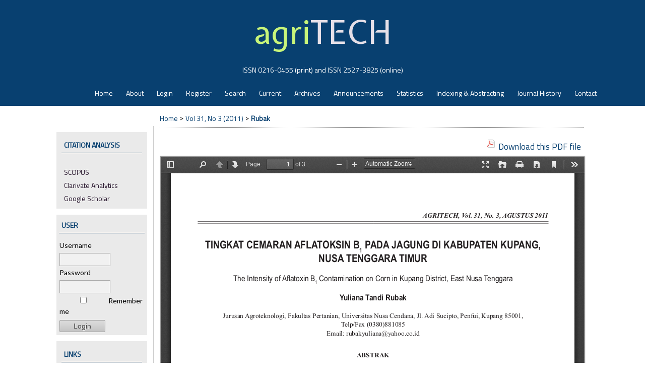

--- FILE ---
content_type: text/html; charset=utf-8
request_url: https://journal.ugm.ac.id/agritech/article/view/9741/7316
body_size: 8199
content:
<?xml version="1.0" encoding="UTF-8"?>
<!DOCTYPE html PUBLIC "-//W3C//DTD XHTML 1.0 Transitional//EN"
	"http://www.w3.org/TR/xhtml1/DTD/xhtml1-transitional.dtd">
<html xmlns="http://www.w3.org/1999/xhtml" lang="en-US" xml:lang="en-US">
<head>
	<title>Tingkat Cemaran Aflatoksin B pada Jagung di Kabupaten Kupang, Nusa Tenggara Timur | Rubak | agriTECH</title>
	<meta http-equiv="Content-Type" content="text/html; charset=utf-8" />
	<meta name="description" content="Tingkat Cemaran Aflatoksin B pada Jagung di Kabupaten Kupang, Nusa Tenggara Timur" />
			<meta name="keywords" content="Corn; kupang; aflatoxin B1" />
	
	
	<link rel="schema.DC" href="http://purl.org/dc/elements/1.1/" />

	<meta name="DC.Contributor.Sponsor" xml:lang="en" content=""/>
	<meta name="DC.Creator.PersonalName" content="Yuliana Tandi Rubak"/>
	<meta name="DC.Date.created" scheme="ISO8601" content="2012-03-25"/>
	<meta name="DC.Date.dateSubmitted" scheme="ISO8601" content="2016-02-25"/>
	<meta name="DC.Date.issued" scheme="ISO8601" content="2012-03-24"/>
	<meta name="DC.Date.modified" scheme="ISO8601" content="2016-02-25"/>
	<meta name="DC.Description" xml:lang="en" content="The aim of this research is to determine the level of aflatoxin B on corn at the farmer level in several centers in Kupang district corn production. Sixty five samples were colected from 4 places in kupang district and evaluated the levels of aflatoxin B using ELISA method. The results showed that contaminant levels of aflatoxin B of corn samples, 71 samples (95%) was contaminated by aflatoxin B less than 15 ppb and 4 samples (5%) was contaminated by aflatoxin more than 15 ppb. The highest Aflatoxin B concentration was 42.3 ppb.      ABSTRAK   Penelitian ini bertujuan untuk mengetahui tingkat cemaran aflatoksin B pada jagung di tingkat petani di beberapa sentra produksi jagung di Kabupaten Kupang. Sebanyak 75 sampel diambil dari 4 kecamatan dan dilakukan pengujian tingkat cemaran aflatoksin B menggunakan metode ELISA. Hasil uji kandungan aflatoksin terhadap sampel menunjukkan bahwa 71 sampel (95%) dengan cemaran aflatoksin &amp;lt; 15 ppb dan 4 sampel (5%) dengan cemaran aflatoksin &amp;gt; 15 ppb. Cemaran aflatoksin tertinggi pada sampel sebesar 42,3 ppb. "/>
	<meta name="DC.Format" scheme="IMT" content="application/pdf"/>
	<meta name="DC.Identifier" content="9741"/>
						<meta name="DC.Identifier.URI" content="https://journal.ugm.ac.id/agritech/article/view/9741"/>
	<meta name="DC.Language" scheme="ISO639-1" content=""/>
	<meta name="DC.Rights" content="Copyright (c) 2012 Yuliana Tandi Rubak" />
	<meta name="DC.Rights" content="http://creativecommons.org/licenses/by-sa/4.0"/>
	<meta name="DC.Source" content="agriTECH"/>
	<meta name="DC.Source.ISSN" content="2527-3825"/>
	<meta name="DC.Source.Issue" content="3"/>	<meta name="DC.Source.URI" content="https://journal.ugm.ac.id/agritech"/>
	<meta name="DC.Source.Volume" content="31"/>						<meta name="DC.Subject" xml:lang="en" content="Corn"/>
								<meta name="DC.Subject" xml:lang="en" content="kupang"/>
								<meta name="DC.Subject" xml:lang="en" content="aflatoxin B1"/>
				<meta name="DC.Title" content="Tingkat Cemaran Aflatoksin B pada Jagung di Kabupaten Kupang, Nusa Tenggara Timur"/>
		<meta name="DC.Type" content="Text.Serial.Journal"/>
	<meta name="DC.Type.articleType" content="Articles"/>
		<meta name="gs_meta_revision" content="1.1" />
	<meta name="citation_journal_title" content="agriTECH"/>
	<meta name="citation_issn" content="2527-3825"/>
        <meta name="citation_author" content="Yuliana Tandi Rubak"/>
        <meta name="citation_author_institution" content="Jurusan Agroteknologi, Fakultas Pertanian, Universitas Nusa Cendana, Jl. Adi Sucipto, Penfui, Kupang 85001"/>
<meta name="citation_title" content="Tingkat Cemaran Aflatoksin B pada Jagung di Kabupaten Kupang, Nusa Tenggara Timur"/>

	<meta name="citation_date" content="2012/03/25"/>

	<meta name="citation_volume" content="31"/>
	<meta name="citation_issue" content="3"/>

						<meta name="citation_abstract_html_url" content="https://journal.ugm.ac.id/agritech/article/view/9741"/>
						<meta name="citation_keywords" xml:lang="en" content="Corn"/>
								<meta name="citation_keywords" xml:lang="en" content="kupang"/>
								<meta name="citation_keywords" xml:lang="en" content="aflatoxin B1"/>
									<meta name="citation_pdf_url" content="https://journal.ugm.ac.id/agritech/article/download/9741/7316"/>
				

	<link rel="stylesheet" href="https://journal.ugm.ac.id/lib/pkp/styles/pkp.css" type="text/css" />
	<link rel="stylesheet" href="https://journal.ugm.ac.id/lib/pkp/styles/common.css" type="text/css" />
	<link rel="stylesheet" href="https://journal.ugm.ac.id/styles/common.css" type="text/css" />
	<link rel="stylesheet" href="https://journal.ugm.ac.id/styles/compiled.css" type="text/css" />
	<link rel="stylesheet" href="https://journal.ugm.ac.id/styles/articleView.css" type="text/css" />
			<link rel="stylesheet" href="https://journal.ugm.ac.id/lib/pkp/styles/rtEmbedded.css" type="text/css" />
	
	
	
	<link rel="stylesheet" href="https://journal.ugm.ac.id/styles/sidebar.css" type="text/css" />	<link rel="stylesheet" href="https://journal.ugm.ac.id/styles/leftSidebar.css" type="text/css" />		
			<link rel="stylesheet" href="https://journal.ugm.ac.id/plugins/themes/nusantara2columnsSteelBlue/nusantara2columnsSteelBlue.min.css" type="text/css" />
			<link rel="stylesheet" href="https://journal.ugm.ac.id/public/journals/68/journalStyleSheet.css" type="text/css" />
	
	<!-- Base Jquery -->
	<script type="text/javascript" src="//www.google.com/jsapi"></script>
	<script type="text/javascript">
		// Provide a local fallback if the CDN cannot be reached
		if (typeof google == 'undefined') {
			document.write(unescape("%3Cscript src='https://journal.ugm.ac.id/lib/pkp/js/lib/jquery/jquery.min.js' type='text/javascript'%3E%3C/script%3E"));
			document.write(unescape("%3Cscript src='https://journal.ugm.ac.id/lib/pkp/js/lib/jquery/plugins/jqueryUi.min.js' type='text/javascript'%3E%3C/script%3E"));
		} else {
			google.load("jquery", "1.4.4");
			google.load("jqueryui", "1.8.6");
		}
	</script>
	
	<!-- Compiled scripts -->
			
<script type="text/javascript" src="https://journal.ugm.ac.id/lib/pkp/js/lib/jquery/plugins/jquery.tag-it.js"></script>
<script type="text/javascript" src="https://journal.ugm.ac.id/lib/pkp/js/lib/jquery/plugins/jquery.cookie.js"></script>

<script type="text/javascript" src="https://journal.ugm.ac.id/lib/pkp/js/functions/fontController.js"></script>
<script type="text/javascript" src="https://journal.ugm.ac.id/lib/pkp/js/functions/general.js"></script>
<script type="text/javascript" src="https://journal.ugm.ac.id/lib/pkp/js/functions/jqueryValidatorI18n.js"></script>

<script type="text/javascript" src="https://journal.ugm.ac.id/lib/pkp/js/classes/Helper.js"></script>
<script type="text/javascript" src="https://journal.ugm.ac.id/lib/pkp/js/classes/ObjectProxy.js"></script>
<script type="text/javascript" src="https://journal.ugm.ac.id/lib/pkp/js/classes/Handler.js"></script>
<script type="text/javascript" src="https://journal.ugm.ac.id/lib/pkp/js/classes/linkAction/LinkActionRequest.js"></script>
<script type="text/javascript" src="https://journal.ugm.ac.id/lib/pkp/js/classes/features/Feature.js"></script>

<script type="text/javascript" src="https://journal.ugm.ac.id/lib/pkp/js/controllers/SiteHandler.js"></script><!-- Included only for namespace definition -->
<script type="text/javascript" src="https://journal.ugm.ac.id/lib/pkp/js/controllers/UrlInDivHandler.js"></script>
<script type="text/javascript" src="https://journal.ugm.ac.id/lib/pkp/js/controllers/AutocompleteHandler.js"></script>
<script type="text/javascript" src="https://journal.ugm.ac.id/lib/pkp/js/controllers/ExtrasOnDemandHandler.js"></script>
<script type="text/javascript" src="https://journal.ugm.ac.id/lib/pkp/js/controllers/form/FormHandler.js"></script>
<script type="text/javascript" src="https://journal.ugm.ac.id/lib/pkp/js/controllers/form/AjaxFormHandler.js"></script>
<script type="text/javascript" src="https://journal.ugm.ac.id/lib/pkp/js/controllers/form/ClientFormHandler.js"></script>
<script type="text/javascript" src="https://journal.ugm.ac.id/lib/pkp/js/controllers/grid/GridHandler.js"></script>
<script type="text/javascript" src="https://journal.ugm.ac.id/lib/pkp/js/controllers/linkAction/LinkActionHandler.js"></script>

<script type="text/javascript" src="https://journal.ugm.ac.id/js/pages/search/SearchFormHandler.js"></script>
<script type="text/javascript" src="https://journal.ugm.ac.id/js/statistics/ReportGeneratorFormHandler.js"></script>
<script type="text/javascript" src="https://journal.ugm.ac.id/plugins/generic/lucene/js/LuceneAutocompleteHandler.js"></script>

<script type="text/javascript" src="https://journal.ugm.ac.id/lib/pkp/js/lib/jquery/plugins/jquery.pkp.js"></script>	
	
	<script type="text/javascript" src="https://journal.ugm.ac.id/plugins/themes/nusantara2columnsSteelBlue/imgs/global.min.js"></script>
	<script type="text/javascript" src="https://journal.ugm.ac.id/js/relatedItems.js"></script>
	<script type="text/javascript" src="https://journal.ugm.ac.id/js/inlinePdf.js"></script>
	<script type="text/javascript" src="https://journal.ugm.ac.id/js/pdfobject.js"></script>



<!-- dipindah ke head karena untuk ownership verification -->

<!-- Global site tag (gtag.js) - Google Analytics -->
<script async src="https://www.googletagmanager.com/gtag/js?id=UA-165289732-1"></script>
<script>
  window.dataLayer = window.dataLayer || [];
  function gtag(){dataLayer.push(arguments);}
  gtag('js', new Date());

  gtag('config', 'UA-165289732-1');
</script>

<!-- Google tag (gtag.js) - GTAG 4 UGM-wide -->
<script async src="https://www.googletagmanager.com/gtag/js?id=G-L4JC39NX24"></script>
<script>
  window.dataLayer = window.dataLayer || [];
  function gtag(){dataLayer.push(arguments);}
  gtag('js', new Date());

  gtag('config', 'G-L4JC39NX24');
</script>
</head>
<body id="pkp-common-openJournalSystems">

<div id="container">

<div id="header">
<div id="headerTitle">
<h1>
	<h1><span class="hijau">agri</span>TECH</h1><h5>ISSN 0216-0455 (print) and ISSN 2527-3825 (online)</h5>
</h1>
</div>
</div>

<div id="body">

	<div id="sidebar">
					<div id="leftSidebar">
					
<div class="block custom" id="customblock-Citation-Analysis">
        <p><span class="blockTitle">CITATION ANALYSIS</span></p>
<p><a title="Scopus" href="/agritech/pages/view/Citation" target="_blank">SCOPUS</a><br /><a title="Web of Science" href="https://www.webofscience.com/wos/woscc/citation-report/5f0405a3-0d10-4fbb-83f7-c4e17a7e01bd-01063c08fc" target="_blank">Clarivate Analytics</a><br /><a title="Citation Analysis Google Scholar" href="https://scholar.google.co.id/citations?user=TAa3-q8AAAAJ&amp;hl=en" target="_blank">Google Scholar</a></p>
</div><div class="block" id="sidebarUser">
			<span class="blockTitle">User</span>
	
												<form method="post" action="https://journal.ugm.ac.id/agritech/login/signIn">
					<table>
						<tr>
							<td><label for="sidebar-username">Username
							<br/><input type="text" id="sidebar-username" name="username" value="" size="12" maxlength="32" class="textField" /></label></td>
						</tr>
						<tr>
							<td><label for="sidebar-password">Password
							<br/><input type="password" id="sidebar-password" name="password" value="" size="12" class="textField" /></label></td>
						</tr>
						<tr>
							<td colspan="2"><input type="checkbox" id="remember" name="remember" value="1" /> <label for="remember">Remember me</label></td>
						</tr>
						<tr>
							<td colspan="2"><input type="submit" value="Login" class="button" /></td>
						</tr>
					</table>
				</form>
						</div>	
<div class="block custom" id="customblock-SideMenu">
        <p><span class="blockTitle">Links</span></p>
<ul class="sidemenu full">
<li><a href="/agritech/about/editorialPolicies#focusAndScope">Focus &amp; Scope</a></li>
<li><a title="Author guideline" href="/agritech/about/submissions#authorGuidelines" target="_blank">Author Guidelines</a></li>
<li><a href="/agritech/about/submissions#authorFees">Author Fees</a></li>
<li><a href="/agritech/about/submissions#onlineSubmissions">Online Submission</a></li>
<li><a href="/agritech/about/editorialTeam">Editorial Team</a></li>
<li><a href="/agritech/about/displayMembership/816">Reviewers</a></li>
<li><a href="/agritech/about/editorialPolicies#custom-0">Publication Ethics</a></li>
<li><a href="/agritech/about/editorialPolicies#custom-1">Screening for Plagiarism</a></li>
<li><a title="Statement of Originality" href="https://drive.google.com/file/d/1Z8NkpP72kA-CCEkNOyrJf8mAOfDHPyXE/view?usp=sharing" target="_blank">Statement of Originality</a></li>
<li><a href="/agritech/pages/view/orderjournal">Order Journal</a></li>
<li><a title="Visitor Statistics" href="http://statcounter.com/p10840372/?guest=1" target="_blank">Visitor Statistics</a></li>
</ul>
</div>	
<div class="block custom" id="customblock-Template">
        <p><span class="blockTitle">TEMPLATE</span></p>
<div class="indexers"><a title="Article template (English)" href="https://drive.google.com/file/d/1BBnaiGYcwzA9GYu_SlN5jKia__LJ8Rm6/view?usp=sharing" target="_blank"><img src="/public/site/images/marliana/DOTX_icon_blue.png" alt="template icon" width="110px" /></a></div>
</div>	
<div class="block custom" id="customblock-Tools">
        <p><span class="blockTitle">TOOLS</span></p>
<p><img style="margin-bottom: -0.09rem; width: 24px; padding-right: 5px;" src="/public/site/images/jbaeta/mendeley.png" alt="Mendeley" /> <a style="line-height: 2;" href="https://www.mendeley.com/download-mendeley-desktop/" target="_blank">Mendeley</a><br /> <img style="margin-bottom: -0.23rem; width: 13px; padding-right: 11.5px; padding-left: 5.5px;" src="/public/site/images/jbaeta/zotero1.png" alt="Zotero" /> <a style="line-height: 2;" href="https://www.zotero.com/" target="_blank">Zotero</a><br style="margin-bottom: -0.19rem; width: 16px; padding-right: 10px; padding-left: 4px;" /> <img style="width: 15px; padding-right: 12px; padding-left: 5px; margin-bottom: -0.13rem;" src="/public/site/images/jbaeta/grammarly.png" alt="Grammarly" /><a style="line-height: 2;" href="https://www.grammarly.com/" target="_blank">Grammarly</a></p>
</div>	
<div class="block custom" id="customblock-Connect">
        <p><span class="blockTitle">CONNECT</span></p>
<p><iframe style="border: none; overflow: hidden;" src="https://www.facebook.com/plugins/page.php?href=https%3A%2F%2Fwww.facebook.com%2FJurnalAgritech%2F&amp;tabs&amp;width=160&amp;height=70&amp;small_header=true&amp;adapt_container_width=true&amp;hide_cover=false&amp;show_facepile=false&amp;appId" frameborder="0" scrolling="no" width="160" height="70"></iframe></p>
</div><div class="block" id="sidebarInformation">
	<span class="blockTitle">Information</span>
	<ul>
		<li><a href="https://journal.ugm.ac.id/agritech/information/readers">For Readers</a></li>		<li><a href="https://journal.ugm.ac.id/agritech/information/authors">For Authors</a></li>		<li><a href="https://journal.ugm.ac.id/agritech/information/librarians">For Librarians</a></li>	</ul>
</div>
 <div class="block" id="notification">
	<span class="blockTitle">Notifications</span>
	<ul>
					<li><a href="https://journal.ugm.ac.id/agritech/notification">View</a></li>
			<li><a href="https://journal.ugm.ac.id/agritech/notification/subscribeMailList">Subscribe</a></li>
			</ul>
</div>

<div class="block" id="sidebarRTAuthorBios">
	<span class="blockTitle">
					About The Author
			</span>
		<div class="authorBio">
	<p>
		<em>Yuliana Tandi Rubak <br />
                <img src="https://journal.ugm.ac.id/plugins/blocks/readingTools/icons/emailArticle.png" class="articleToolIcon" alt=""/>* Corresponding Author</em>
								<br />Jurusan Agroteknologi, Fakultas Pertanian, Universitas Nusa Cendana, Jl. Adi Sucipto, Penfui, Kupang 85001		<br />Indonesia	</p>

	<p></p>
	</div>
	
	</div>	
<div class="block custom" id="customblock-EISSN">
        <p style="text-align: center;"><img src="https://assets.crossref.org/logo/member-badges/member-badge-member.svg" alt="Crossref Member Badge" width="150" height="150" /></p>
</div>

<div class="block" id="sidebarRTArticleTools">

	<span class="blockTitle">Article Tools</span>
			<div class="articleToolItem">
			<img src="https://journal.ugm.ac.id/plugins/blocks/readingTools/icons/abstract.png" class="articleToolIcon" alt="" /> <a href="https://journal.ugm.ac.id/agritech/article/view/9741" target="_parent">Abstract</a><br />
		</div>
				<div class="articleToolItem">
			<img src="https://journal.ugm.ac.id/plugins/blocks/readingTools/icons/printArticle.png" class="articleToolIcon" alt="" /> <a href="https://journal.ugm.ac.id/agritech/article/download/9741/7316">Print this article</a>
		</div>
				<div class="articleToolItem">
			<img src="https://journal.ugm.ac.id/plugins/blocks/readingTools/icons/metadata.png" class="articleToolIcon" alt=""/> <a href="javascript:openRTWindow('https://journal.ugm.ac.id/agritech/rt/metadata/9741/7316');">Indexing metadata</a><br />
		</div>
				<div class="articleToolItem">
			<img src="https://journal.ugm.ac.id/plugins/blocks/readingTools/icons/citeArticle.png" class="articleToolIcon" alt=""/> <a href="javascript:openRTWindow('https://journal.ugm.ac.id/agritech/rt/captureCite/9741/7316');">How to cite item</a><br />
		</div>
					<div class="articleToolItem">
			<img src="https://journal.ugm.ac.id/plugins/blocks/readingTools/icons/findingReferences.png" class="articleToolIcon" alt=""/> <a href="javascript:openRTWindow('https://journal.ugm.ac.id/agritech/rt/findingReferences/9741/7316');">Finding References</a>
		</div>
					<div class="articleToolItem">
			<img src="https://journal.ugm.ac.id/plugins/blocks/readingTools/icons/emailArticle.png" class="articleToolIcon" alt=""/>
			Email this article <span style="font-size: 0.8em">(Login required)</span>		</div>
				<div class="articleToolItem">
			<img src="https://journal.ugm.ac.id/plugins/blocks/readingTools/icons/emailArticle.png" class="articleToolIcon" alt=""/>
			Email the author <span style="font-size: 0.8em">(Login required)</span>		</div>
		<!-- start-11-07-2017 -->
			<div class="articleToolItem">
		<img src="https://journal.ugm.ac.id/plugins/blocks/readingTools/icons/mendeley-icon.png" class="articleToolIcon" /> <a href="javascript:document.getElementsByTagName('body')[0].appendChild(document.createElement('script')).setAttribute('src','https://www.mendeley.com/minified/bookmarklet.js');">Save to Mendeley</a>
		</div>
	 		                <div class="articleToolItem">
<img src="https://journal.ugm.ac.id/plugins/blocks/readingTools/icons/zotero-icon.png" class="articleToolIcon" width="25" height="25" /><a href="javascript:var d=document,s=d.createElement('script');s.src='https://www.zotero.org/bookmarklet/loader.js';(d.body?d.body:d.documentElement).appendChild(s);void(0);" target="_blank"> Save to Zotero</a>
                </div>
        <!-- end -->
<!-- kode-tambahan-start-17-02-2017 -->
                        <div class="articleToolItem">
		<div id="refme-auto-cite"></div>
<script async src="https://widget.refme.com/scripts/refme-cite.js"></script>
		</div>
        <!-- end -->
</div>
<div class="block" id="sidebarNavigation">
	<span class="blockTitle">Journal Content</span>

	<form id="simpleSearchForm" action="https://journal.ugm.ac.id/agritech/search/search">
		<table id="simpleSearchInput">
			<tr>
				<td>
													<label for="simpleQuery">Search <br />
					<input type="text" id="simpleQuery" name="simpleQuery" size="15" maxlength="255" value="" class="textField" /></label>
								</td>
			</tr>
			<tr>
				<td><label for="searchField">
				Search Scope
				<br />
				<select id="searchField" name="searchField" size="1" class="selectMenu">
					<option label="All" value="query">All</option>
<option label="Authors" value="authors">Authors</option>
<option label="Title" value="title">Title</option>
<option label="Abstract" value="abstract">Abstract</option>
<option label="Index terms" value="indexTerms">Index terms</option>
<option label="Full Text" value="galleyFullText">Full Text</option>

				</select></label>
				</td>
			</tr>
			<tr>
				<td><input type="submit" value="Search" class="button" /></td>
			</tr>
		</table>
	</form>

	<br />

		<span class="blockSubtitle">Browse</span>
	<ul>
		<li><a href="https://journal.ugm.ac.id/agritech/issue/archive">By Issue</a></li>
		<li><a href="https://journal.ugm.ac.id/agritech/search/authors">By Author</a></li>
		<li><a href="https://journal.ugm.ac.id/agritech/search/titles">By Title</a></li>
		
					<li><a href="https://journal.ugm.ac.id/index">Other Journals</a></li>
						</ul>
	</div>
<div class="block" id="sidebarKeywordCloud">
	<span class="blockTitle">Keywords</span>
			<a href="https://journal.ugm.ac.id/agritech/search?subject=Anthocyanin"><span style="font-size: 99%;">Anthocyanin</span></a>
			<a href="https://journal.ugm.ac.id/agritech/search?subject=Antioxidant"><span style="font-size: 159%;">Antioxidant</span></a>
			<a href="https://journal.ugm.ac.id/agritech/search?subject=Antioxidant%20activity"><span style="font-size: 111%;">Antioxidant activity</span></a>
			<a href="https://journal.ugm.ac.id/agritech/search?subject=Cassava%20flour"><span style="font-size: 99%;">Cassava flour</span></a>
			<a href="https://journal.ugm.ac.id/agritech/search?subject=DPPH"><span style="font-size: 115%;">DPPH</span></a>
			<a href="https://journal.ugm.ac.id/agritech/search?subject=antioxidant"><span style="font-size: 171%;">antioxidant</span></a>
			<a href="https://journal.ugm.ac.id/agritech/search?subject=antioxidant%20activity"><span style="font-size: 143%;">antioxidant activity</span></a>
			<a href="https://journal.ugm.ac.id/agritech/search?subject=edible%20film"><span style="font-size: 103%;">edible film</span></a>
			<a href="https://journal.ugm.ac.id/agritech/search?subject=essential%20oil"><span style="font-size: 99%;">essential oil</span></a>
			<a href="https://journal.ugm.ac.id/agritech/search?subject=extraction"><span style="font-size: 123%;">extraction</span></a>
			<a href="https://journal.ugm.ac.id/agritech/search?subject=fermentation"><span style="font-size: 155%;">fermentation</span></a>
			<a href="https://journal.ugm.ac.id/agritech/search?subject=lactic%20acid%20bacteria"><span style="font-size: 123%;">lactic acid bacteria</span></a>
			<a href="https://journal.ugm.ac.id/agritech/search?subject=liquid%20smoke"><span style="font-size: 103%;">liquid smoke</span></a>
			<a href="https://journal.ugm.ac.id/agritech/search?subject=optimization"><span style="font-size: 103%;">optimization</span></a>
			<a href="https://journal.ugm.ac.id/agritech/search?subject=pH"><span style="font-size: 99%;">pH</span></a>
			<a href="https://journal.ugm.ac.id/agritech/search?subject=palm%20oil"><span style="font-size: 103%;">palm oil</span></a>
			<a href="https://journal.ugm.ac.id/agritech/search?subject=rice"><span style="font-size: 99%;">rice</span></a>
			<a href="https://journal.ugm.ac.id/agritech/search?subject=shelf%20life"><span style="font-size: 111%;">shelf life</span></a>
			<a href="https://journal.ugm.ac.id/agritech/search?subject=storage"><span style="font-size: 107%;">storage</span></a>
			<a href="https://journal.ugm.ac.id/agritech/search?subject=temperature"><span style="font-size: 131%;">temperature</span></a>
			<a href="https://journal.ugm.ac.id/agritech/search?subject=%CE%B2-carotene"><span style="font-size: 99%;">β-carotene</span></a>
	</div>
			</div>
					</div>

<div id="main">

<div id="navbar">
	<ul class="menu">
		<li id="home"><a href="https://journal.ugm.ac.id/agritech/index">Home</a></li>
		<li id="about"><a href="https://journal.ugm.ac.id/agritech/about">About</a></li>

					<li id="login"><a href="https://journal.ugm.ac.id/agritech/login">Login</a></li>
							<li id="register"><a href="https://journal.ugm.ac.id/agritech/user/register">Register</a></li>
												<li id="search"><a href="https://journal.ugm.ac.id/agritech/search">Search</a></li>
		
					<li id="current"><a href="https://journal.ugm.ac.id/agritech/issue/current">Current</a></li>
			<li id="archives"><a href="https://journal.ugm.ac.id/agritech/issue/archive">Archives</a></li>
		
					<li id="announcements"><a href="https://journal.ugm.ac.id/agritech/announcement">Announcements</a></li>
				<li><a href="https://journal.ugm.ac.id/agritech/statistics" target="_parent">Statistics</a></li>

									<li class="navItem" id="navItem-0"><a href="/agritech/pages/view/indexing">Indexing &amp; Abstracting</a></li>
												<li class="navItem" id="navItem-1"><a href="/agritech/about/history">Journal History</a></li>
												<li class="navItem" id="navItem-2"><a href="/agritech/about/contact">Contact</a></li>
						</ul>
</div>
<div id="breadcrumb">
	<a href="https://journal.ugm.ac.id/agritech/index" target="_parent">Home</a> &gt;
	<a href="https://journal.ugm.ac.id/agritech/issue/view/1516" target="_parent">Vol 31, No 3 (2011)</a> &gt;	<a href="https://journal.ugm.ac.id/agritech/article/view/9741/7316" class="current" target="_parent">Rubak</a>
</div>

<div id="content">


			<div id="pdfDownloadLinkContainer">
	<a class="action pdf" id="pdfDownloadLink" target="_parent" href="https://journal.ugm.ac.id/agritech/article/download/9741/7316">Download this PDF file</a>
</div>




<div id="pdfCanvasContainer">
	<iframe src="https://journal.ugm.ac.id/plugins/generic/pdfJsViewer/pdf.js/web/viewer.html?file=https%3A%2F%2Fjournal.ugm.ac.id%2Fagritech%2Farticle%2FviewFile%2F9741%2F7316" width="100%" height="100%" style="min-height: 500px;" allowfullscreen webkitallowfullscreen></iframe> 
</div>	<br>
					<!-- start-code-09-09-2017 -->
<hr >
<div id="articleFullText">
<h4>Article Metrics</h4>
<img src="/public/site/images/admin/icons/icon-graph.png" height="20px"> Abstract views : 2082
</div>
<!-- end-of-code -->



<div class="separator"></div>

<h3>Refbacks</h3>

<ul>
				<li>There are currently no refbacks.</li>
	</ul>

<!-- start AddThis -->
						<script type="text/javascript">
				var addthis_pub = '';
			</script>
				<br />
		<br />
		<div class="addthis_container">
			<a href="http://www.addthis.com/bookmark.php"
				onmouseover="return addthis_open(this, '', '', 'Tingkat Cemaran Aflatoksin B pada Jagung di Kabupaten Kupang, Nusa Tenggara Timur')"
				onmouseout="addthis_close()" onclick="return addthis_sendto()">
					<img src="http://s7.addthis.com/static/btn/lg-share-en.gif" width="125" height="16" border="0" alt="Bookmark and Share" style="border:0;padding:0" />
			</a>
			<script type="text/javascript" src="//s7.addthis.com/js/200/addthis_widget.js"></script>
		</div>
	<!-- end AddThis -->

			<br /><br/>
		Copyright (c) 2012 Yuliana Tandi Rubak
				<br /><br />
					<a rel="license" href="http://creativecommons.org/licenses/by-sa/4.0/"><img alt="Creative Commons License" style="border-width:0" src="http://i.creativecommons.org/l/by-sa/4.0/88x31.png" /></a><br />This work is licensed under a <a rel="license" href="http://creativecommons.org/licenses/by-sa/4.0/">Creative Commons Attribution-ShareAlike 4.0 International License</a>.
			

<br /><br />
<h3>agriTECH has been Indexed by:</h3><p class="logo-footer"><a title="Emerging Source Citation Index" href="https://mjl.clarivate.com/search-results?issn=0216-0455&amp;hide_exact_match_fl=true&amp;utm_source=mjl&amp;utm_medium=share-by-link&amp;utm_campaign=search-results-share-this-journal" target="_blank"><img src="/public/site/images/nugrohodc/esci-logo.jpg" alt="Emerging Source Citation Index" /></a> <a title="Directory of Open Access Journals" href="https://doaj.org/toc/2527-3825?source=%7B%22query%22%3A%7B%22filtered%22%3A%7B%22filter%22%3A%7B%22bool%22%3A%7B%22must%22%3A%5B%7B%22term%22%3A%7B%22index.issn.exact%22%3A%222527-3825%22%7D%7D%2C%7B%22term%22%3A%7B%22_type%22%3A%22article%22%7D%7D%5D%7D%7D%2C%22query%22%3A%7B%22match_all%22%3A%7B%7D%7D%7D%7D%2C%22from%22%3A0%2C%22size%22%3A100%7D" target="_blank"><img src="/public/site/images/nugrohodc/doaj-logo.jpg" alt="Directory of Open Access Journals" /></a> <a title="CABI.org" href="https://www.cabidigitallibrary.org/action/doSearch?text1=2527-3825+&amp;field1=sn&amp;logicalOpe1=AND&amp;Ppub=&amp;ConceptID1op=OR&amp;All%20content=on&amp;startPage=&amp;SeriesTitleFilterField1=agritech&amp;SeriesTitleFilterField1op=AND" target="_blank"><img src="/public/site/images/nugrohodc/CABI-logo1.png" alt="CABI.org" /></a> <a title="Dimensions" href="https://app.dimensions.ai/discover/publication?or_facet_source_title=jour.1285022" target="_blank"><img src="/public/site/images/nugrohodc/dimensions-logo.jpg" alt="Dimensions" /></a> <a title="Google Scholar" href="https://scholar.google.co.id/citations?user=TAa3-q8AAAAJ&amp;hl=en" target="_blank"><img src="/public/site/images/nugrohodc/google-scholar-logo.jpg" alt="Google Scholar" /></a> <a title="Sinta (Science and Technology Index)" href="https://sinta.kemdiktisaintek.go.id/journals/profile/943" target="_blank"><img src="/public/site/images/nugrohodc/sinta-logo.jpg" alt="Sinta" /></a> <a title="Garuda (Garba Rujukan Digital)" href="https://garuda.kemdikbud.go.id/journal/view/7837" target="_blank"><img src="/public/site/images/nugrohodc/garuda-logo.jpg" alt="Garuda" /></a></p><hr style="border-width: 0.5px;" /><p style="text-align: justify; /* padding: 15px;"><span class="text">agriTECH (print ISSN <a title="ISSN Print" href="https://issn.brin.go.id/terbit/detail/1180435205" target="_blank">0216-0455</a>; online ISSN <a title="ISSN Online" href="https://issn.brin.go.id/terbit/detail/1460446100" target="_blank">2527-3825</a>) is published by <a title="FTP UGM" href="http://tp.ugm.ac.id/">Faculty of Agricultural Technology</a>, Universitas Gadjah Mada in colaboration with Indonesian Association of Food Technologies.</span></p><hr style="border-width: 0.5px;" /><p><a title="View my stats" href="https://statcounter.com/p10840372/?guest=1" target="_blank"><img class="rkjywojsfvljdxmxmwcy canalgthvpjhbvzuerpv" style="display: none !important;" src="https://c.statcounter.com/10840372/0/32e5160d/0/" alt="website statistics" width="57" height="13" />View My Stats</a></p>
</div><!-- content -->
</div><!-- main -->
</div><!-- body -->

<script type="text/javascript">

<!--
	// Open "Define Terms" context when double-clicking any text
	function openSearchTermWindow(url) {
		var term;
		if (window.getSelection) {
			term = window.getSelection();
		} else if (document.getSelection) {
			term = document.getSelection();
		} else if(document.selection && document.selection.createRange && document.selection.type.toLowerCase() == 'text') {
			var range = document.selection.createRange();
			term = range.text;
		}
		if (term != ""){
			if (url.indexOf('?') > -1) openRTWindowWithToolbar(url + '&defineTerm=' + term);
			else openRTWindowWithToolbar(url + '?defineTerm=' + term);
		}
	}

	if(document.captureEvents) {
		document.captureEvents(Event.DBLCLICK);
	}

	// Make sure to only open the reading tools when double clicking within the galley
	if (document.getElementById('inlinePdfResizer')) {
		context = document.getElementById('inlinePdfResizer');
	}
	else if (document.getElementById('content')) {
		context = document.getElementById('content');
	}
	else {
		context = document;
	}

	context.ondblclick = new Function("openSearchTermWindow('https://journal.ugm.ac.id/agritech/rt/context/9741/7316/16761')");
// -->

</script>


</div> <!-- container -->
</body>
</html>

--- FILE ---
content_type: application/x-javascript
request_url: https://journal.ugm.ac.id/plugins/generic/pdfJsViewer/pdf.js/web/debugger.js
body_size: 19581
content:
/* -*- Mode: Java; tab-width: 2; indent-tabs-mode: nil; c-basic-offset: 2 -*- */
/* vim: set shiftwidth=2 tabstop=2 autoindent cindent expandtab: */
/* Copyright 2012 Mozilla Foundation
 *
 * Licensed under the Apache License, Version 2.0 (the "License");
 * you may not use this file except in compliance with the License.
 * You may obtain a copy of the License at
 *
 *     http://www.apache.org/licenses/LICENSE-2.0
 *
 * Unless required by applicable law or agreed to in writing, software
 * distributed under the License is distributed on an "AS IS" BASIS,
 * WITHOUT WARRANTIES OR CONDITIONS OF ANY KIND, either express or implied.
 * See the License for the specific language governing permissions and
 * limitations under the License.
 */
/* globals PDFJS */

'use strict';

var FontInspector = (function FontInspectorClosure() {
  var fonts;
  var active = false;
  var fontAttribute = 'data-font-name';
  function removeSelection() {
    var divs = document.querySelectorAll('div[' + fontAttribute + ']');
    for (var i = 0, ii = divs.length; i < ii; ++i) {
      var div = divs[i];
      div.className = '';
    }
  }
  function resetSelection() {
    var divs = document.querySelectorAll('div[' + fontAttribute + ']');
    for (var i = 0, ii = divs.length; i < ii; ++i) {
      var div = divs[i];
      div.className = 'debuggerHideText';
    }
  }
  function selectFont(fontName, show) {
    var divs = document.querySelectorAll('div[' + fontAttribute + '=' +
                                         fontName + ']');
    for (var i = 0, ii = divs.length; i < ii; ++i) {
      var div = divs[i];
      div.className = show ? 'debuggerShowText' : 'debuggerHideText';
    }
  }
  function textLayerClick(e) {
    if (!e.target.dataset.fontName ||
        e.target.tagName.toUpperCase() !== 'DIV') {
      return;
    }
    var fontName = e.target.dataset.fontName;
    var selects = document.getElementsByTagName('input');
    for (var i = 0; i < selects.length; ++i) {
      var select = selects[i];
      if (select.dataset.fontName !== fontName) {
        continue;
      }
      select.checked = !select.checked;
      selectFont(fontName, select.checked);
      select.scrollIntoView();
    }
  }
  return {
    // Properties/functions needed by PDFBug.
    id: 'FontInspector',
    name: 'Font Inspector',
    panel: null,
    manager: null,
    init: function init() {
      var panel = this.panel;
      panel.setAttribute('style', 'padding: 5px;');
      var tmp = document.createElement('button');
      tmp.addEventListener('click', resetSelection);
      tmp.textContent = 'Refresh';
      panel.appendChild(tmp);

      fonts = document.createElement('div');
      panel.appendChild(fonts);
    },
    cleanup: function cleanup() {
      fonts.textContent = '';
    },
    enabled: false,
    get active() {
      return active;
    },
    set active(value) {
      active = value;
      if (active) {
        document.body.addEventListener('click', textLayerClick, true);
        resetSelection();
      } else {
        document.body.removeEventListener('click', textLayerClick, true);
        removeSelection();
      }
    },
    // FontInspector specific functions.
    fontAdded: function fontAdded(fontObj, url) {
      function properties(obj, list) {
        var moreInfo = document.createElement('table');
        for (var i = 0; i < list.length; i++) {
          var tr = document.createElement('tr');
          var td1 = document.createElement('td');
          td1.textContent = list[i];
          tr.appendChild(td1);
          var td2 = document.createElement('td');
          td2.textContent = obj[list[i]].toString();
          tr.appendChild(td2);
          moreInfo.appendChild(tr);
        }
        return moreInfo;
      }
      var moreInfo = properties(fontObj, ['name', 'type']);
      var fontName = fontObj.loadedName;
      var font = document.createElement('div');
      var name = document.createElement('span');
      name.textContent = fontName;
      var download = document.createElement('a');
      if (url) {
        url = /url\(['"]?([^\)"']+)/.exec(url);
        download.href = url[1];
      } else if (fontObj.data) {
        url = URL.createObjectURL(new Blob([fontObj.data], {
          type: fontObj.mimeType
        }));
      }
      download.href = url;
      download.textContent = 'Download';
      var logIt = document.createElement('a');
      logIt.href = '';
      logIt.textContent = 'Log';
      logIt.addEventListener('click', function(event) {
        event.preventDefault();
        console.log(fontObj);
      });
      var select = document.createElement('input');
      select.setAttribute('type', 'checkbox');
      select.dataset.fontName = fontName;
      select.addEventListener('click', (function(select, fontName) {
        return (function() {
           selectFont(fontName, select.checked);
        });
      })(select, fontName));
      font.appendChild(select);
      font.appendChild(name);
      font.appendChild(document.createTextNode(' '));
      font.appendChild(download);
      font.appendChild(document.createTextNode(' '));
      font.appendChild(logIt);
      font.appendChild(moreInfo);
      fonts.appendChild(font);
      // Somewhat of a hack, should probably add a hook for when the text layer
      // is done rendering.
      setTimeout(function() {
        if (this.active) {
          resetSelection();
        }
      }.bind(this), 2000);
    }
  };
})();

// Manages all the page steppers.
var StepperManager = (function StepperManagerClosure() {
  var steppers = [];
  var stepperDiv = null;
  var stepperControls = null;
  var stepperChooser = null;
  var breakPoints = {};
  return {
    // Properties/functions needed by PDFBug.
    id: 'Stepper',
    name: 'Stepper',
    panel: null,
    manager: null,
    init: function init() {
      var self = this;
      this.panel.setAttribute('style', 'padding: 5px;');
      stepperControls = document.createElement('div');
      stepperChooser = document.createElement('select');
      stepperChooser.addEventListener('change', function(event) {
        self.selectStepper(this.value);
      });
      stepperControls.appendChild(stepperChooser);
      stepperDiv = document.createElement('div');
      this.panel.appendChild(stepperControls);
      this.panel.appendChild(stepperDiv);
      if (sessionStorage.getItem('pdfjsBreakPoints')) {
        breakPoints = JSON.parse(sessionStorage.getItem('pdfjsBreakPoints'));
      }
    },
    cleanup: function cleanup() {
      stepperChooser.textContent = '';
      stepperDiv.textContent = '';
      steppers = [];
    },
    enabled: false,
    active: false,
    // Stepper specific functions.
    create: function create(pageIndex) {
      var debug = document.createElement('div');
      debug.id = 'stepper' + pageIndex;
      debug.setAttribute('hidden', true);
      debug.className = 'stepper';
      stepperDiv.appendChild(debug);
      var b = document.createElement('option');
      b.textContent = 'Page ' + (pageIndex + 1);
      b.value = pageIndex;
      stepperChooser.appendChild(b);
      var initBreakPoints = breakPoints[pageIndex] || [];
      var stepper = new Stepper(debug, pageIndex, initBreakPoints);
      steppers.push(stepper);
      if (steppers.length === 1) {
        this.selectStepper(pageIndex, false);
      }
      return stepper;
    },
    selectStepper: function selectStepper(pageIndex, selectPanel) {
      var i;
      pageIndex = pageIndex | 0;
      if (selectPanel) {
        this.manager.selectPanel(this);
      }
      for (i = 0; i < steppers.length; ++i) {
        var stepper = steppers[i];
        if (stepper.pageIndex === pageIndex) {
          stepper.panel.removeAttribute('hidden');
        } else {
          stepper.panel.setAttribute('hidden', true);
        }
      }
      var options = stepperChooser.options;
      for (i = 0; i < options.length; ++i) {
        var option = options[i];
        option.selected = (option.value | 0) === pageIndex;
      }
    },
    saveBreakPoints: function saveBreakPoints(pageIndex, bps) {
      breakPoints[pageIndex] = bps;
      sessionStorage.setItem('pdfjsBreakPoints', JSON.stringify(breakPoints));
    }
  };
})();

// The stepper for each page's IRQueue.
var Stepper = (function StepperClosure() {
  // Shorter way to create element and optionally set textContent.
  function c(tag, textContent) {
    var d = document.createElement(tag);
    if (textContent) {
      d.textContent = textContent;
    }
    return d;
  }

  var opMap = null;

  function simplifyArgs(args) {
    if (typeof args === 'string') {
      var MAX_STRING_LENGTH = 75;
      return args.length <= MAX_STRING_LENGTH ? args :
        args.substr(0, MAX_STRING_LENGTH) + '...';
    }
    if (typeof args !== 'object' || args === null) {
      return args;
    }
    if ('length' in args) { // array
      var simpleArgs = [], i, ii;
      var MAX_ITEMS = 10;
      for (i = 0, ii = Math.min(MAX_ITEMS, args.length); i < ii; i++) {
        simpleArgs.push(simplifyArgs(args[i]));
      }
      if (i < args.length) {
        simpleArgs.push('...');
      }
      return simpleArgs;
    }
    var simpleObj = {};
    for (var key in args) {
      simpleObj[key] = simplifyArgs(args[key]);
    }
    return simpleObj;
  }

  function Stepper(panel, pageIndex, initialBreakPoints) {
    this.panel = panel;
    this.breakPoint = 0;
    this.nextBreakPoint = null;
    this.pageIndex = pageIndex;
    this.breakPoints = initialBreakPoints;
    this.currentIdx = -1;
    this.operatorListIdx = 0;
  }
  Stepper.prototype = {
    init: function init() {
      var panel = this.panel;
      var content = c('div', 'c=continue, s=step');
      var table = c('table');
      content.appendChild(table);
      table.cellSpacing = 0;
      var headerRow = c('tr');
      table.appendChild(headerRow);
      headerRow.appendChild(c('th', 'Break'));
      headerRow.appendChild(c('th', 'Idx'));
      headerRow.appendChild(c('th', 'fn'));
      headerRow.appendChild(c('th', 'args'));
      panel.appendChild(content);
      this.table = table;
      if (!opMap) {
        opMap = Object.create(null);
        for (var key in PDFJS.OPS) {
          opMap[PDFJS.OPS[key]] = key;
        }
      }
    },
    updateOperatorList: function updateOperatorList(operatorList) {
      var self = this;

      function cboxOnClick() {
        var x = +this.dataset.idx;
        if (this.checked) {
          self.breakPoints.push(x);
        } else {
          self.breakPoints.splice(self.breakPoints.indexOf(x), 1);
        }
        StepperManager.saveBreakPoints(self.pageIndex, self.breakPoints);
      }

      var MAX_OPERATORS_COUNT = 15000;
      if (this.operatorListIdx > MAX_OPERATORS_COUNT) {
        return;
      }

      var chunk = document.createDocumentFragment();
      var operatorsToDisplay = Math.min(MAX_OPERATORS_COUNT,
                                        operatorList.fnArray.length);
      for (var i = this.operatorListIdx; i < operatorsToDisplay; i++) {
        var line = c('tr');
        line.className = 'line';
        line.dataset.idx = i;
        chunk.appendChild(line);
        var checked = this.breakPoints.indexOf(i) !== -1;
        var args = operatorList.argsArray[i] || [];

        var breakCell = c('td');
        var cbox = c('input');
        cbox.type = 'checkbox';
        cbox.className = 'points';
        cbox.checked = checked;
        cbox.dataset.idx = i;
        cbox.onclick = cboxOnClick;

        breakCell.appendChild(cbox);
        line.appendChild(breakCell);
        line.appendChild(c('td', i.toString()));
        var fn = opMap[operatorList.fnArray[i]];
        var decArgs = args;
        if (fn === 'showText') {
          var glyphs = args[0];
          var newArgs = [];
          var str = [];
          for (var j = 0; j < glyphs.length; j++) {
            var glyph = glyphs[j];
            if (typeof glyph === 'object' && glyph !== null) {
              str.push(glyph.fontChar);
            } else {
              if (str.length > 0) {
                newArgs.push(str.join(''));
                str = [];
              }
              newArgs.push(glyph); // null or number
            }
          }
          if (str.length > 0) {
            newArgs.push(str.join(''));
          }
          decArgs = [newArgs];
        }
        line.appendChild(c('td', fn));
        line.appendChild(c('td', JSON.stringify(simplifyArgs(decArgs))));
      }
      if (operatorsToDisplay < operatorList.fnArray.length) {
        line = c('tr');
        var lastCell = c('td', '...');
        lastCell.colspan = 4;
        chunk.appendChild(lastCell);
      }
      this.operatorListIdx = operatorList.fnArray.length;
      this.table.appendChild(chunk);
    },
    getNextBreakPoint: function getNextBreakPoint() {
      this.breakPoints.sort(function(a, b) { return a - b; });
      for (var i = 0; i < this.breakPoints.length; i++) {
        if (this.breakPoints[i] > this.currentIdx) {
          return this.breakPoints[i];
        }
      }
      return null;
    },
    breakIt: function breakIt(idx, callback) {
      StepperManager.selectStepper(this.pageIndex, true);
      var self = this;
      var dom = document;
      self.currentIdx = idx;
      var listener = function(e) {
        switch (e.keyCode) {
          case 83: // step
            dom.removeEventListener('keydown', listener, false);
            self.nextBreakPoint = self.currentIdx + 1;
            self.goTo(-1);
            callback();
            break;
          case 67: // continue
            dom.removeEventListener('keydown', listener, false);
            var breakPoint = self.getNextBreakPoint();
            self.nextBreakPoint = breakPoint;
            self.goTo(-1);
            callback();
            break;
        }
      };
      dom.addEventListener('keydown', listener, false);
      self.goTo(idx);
    },
    goTo: function goTo(idx) {
      var allRows = this.panel.getElementsByClassName('line');
      for (var x = 0, xx = allRows.length; x < xx; ++x) {
        var row = allRows[x];
        if ((row.dataset.idx | 0) === idx) {
          row.style.backgroundColor = 'rgb(251,250,207)';
          row.scrollIntoView();
        } else {
          row.style.backgroundColor = null;
        }
      }
    }
  };
  return Stepper;
})();

var Stats = (function Stats() {
  var stats = [];
  function clear(node) {
    while (node.hasChildNodes()) {
      node.removeChild(node.lastChild);
    }
  }
  function getStatIndex(pageNumber) {
    for (var i = 0, ii = stats.length; i < ii; ++i) {
      if (stats[i].pageNumber === pageNumber) {
        return i;
      }
    }
    return false;
  }
  return {
    // Properties/functions needed by PDFBug.
    id: 'Stats',
    name: 'Stats',
    panel: null,
    manager: null,
    init: function init() {
      this.panel.setAttribute('style', 'padding: 5px;');
      PDFJS.enableStats = true;
    },
    enabled: false,
    active: false,
    // Stats specific functions.
    add: function(pageNumber, stat) {
      if (!stat) {
        return;
      }
      var statsIndex = getStatIndex(pageNumber);
      if (statsIndex !== false) {
        var b = stats[statsIndex];
        this.panel.removeChild(b.div);
        stats.splice(statsIndex, 1);
      }
      var wrapper = document.createElement('div');
      wrapper.className = 'stats';
      var title = document.createElement('div');
      title.className = 'title';
      title.textContent = 'Page: ' + pageNumber;
      var statsDiv = document.createElement('div');
      statsDiv.textContent = stat.toString();
      wrapper.appendChild(title);
      wrapper.appendChild(statsDiv);
      stats.push({ pageNumber: pageNumber, div: wrapper });
      stats.sort(function(a, b) { return a.pageNumber - b.pageNumber; });
      clear(this.panel);
      for (var i = 0, ii = stats.length; i < ii; ++i) {
        this.panel.appendChild(stats[i].div);
      }
    },
    cleanup: function () {
      stats = [];
      clear(this.panel);
    }
  };
})();

// Manages all the debugging tools.
var PDFBug = (function PDFBugClosure() {
  var panelWidth = 300;
  var buttons = [];
  var activePanel = null;

  return {
    tools: [
      FontInspector,
      StepperManager,
      Stats
    ],
    enable: function(ids) {
      var all = false, tools = this.tools;
      if (ids.length === 1 && ids[0] === 'all') {
        all = true;
      }
      for (var i = 0; i < tools.length; ++i) {
        var tool = tools[i];
        if (all || ids.indexOf(tool.id) !== -1) {
          tool.enabled = true;
        }
      }
      if (!all) {
        // Sort the tools by the order they are enabled.
        tools.sort(function(a, b) {
          var indexA = ids.indexOf(a.id);
          indexA = indexA < 0 ? tools.length : indexA;
          var indexB = ids.indexOf(b.id);
          indexB = indexB < 0 ? tools.length : indexB;
          return indexA - indexB;
        });
      }
    },
    init: function init() {
      /*
       * Basic Layout:
       * PDFBug
       *  Controls
       *  Panels
       *    Panel
       *    Panel
       *    ...
       */
      var ui = document.createElement('div');
      ui.id = 'PDFBug';

      var controls = document.createElement('div');
      controls.setAttribute('class', 'controls');
      ui.appendChild(controls);

      var panels = document.createElement('div');
      panels.setAttribute('class', 'panels');
      ui.appendChild(panels);

      var container = document.getElementById('viewerContainer');
      container.appendChild(ui);
      container.style.right = panelWidth + 'px';

      // Initialize all the debugging tools.
      var tools = this.tools;
      var self = this;
      for (var i = 0; i < tools.length; ++i) {
        var tool = tools[i];
        var panel = document.createElement('div');
        var panelButton = document.createElement('button');
        panelButton.textContent = tool.name;
        panelButton.addEventListener('click', (function(selected) {
          return function(event) {
            event.preventDefault();
            self.selectPanel(selected);
          };
        })(i));
        controls.appendChild(panelButton);
        panels.appendChild(panel);
        tool.panel = panel;
        tool.manager = this;
        if (tool.enabled) {
          tool.init();
        } else {
          panel.textContent = tool.name + ' is disabled. To enable add ' +
                              ' "' + tool.id + '" to the pdfBug parameter ' +
                              'and refresh (seperate multiple by commas).';
        }
        buttons.push(panelButton);
      }
      this.selectPanel(0);
    },
    cleanup: function cleanup() {
      for (var i = 0, ii = this.tools.length; i < ii; i++) {
        if (this.tools[i].enabled) {
          this.tools[i].cleanup();
        }
      }
    },
    selectPanel: function selectPanel(index) {
      if (typeof index !== 'number') {
        index = this.tools.indexOf(index);
      }
      if (index === activePanel) {
        return;
      }
      activePanel = index;
      var tools = this.tools;
      for (var j = 0; j < tools.length; ++j) {
        if (j === index) {
          buttons[j].setAttribute('class', 'active');
          tools[j].active = true;
          tools[j].panel.removeAttribute('hidden');
        } else {
          buttons[j].setAttribute('class', '');
          tools[j].active = false;
          tools[j].panel.setAttribute('hidden', 'true');
        }
      }
    }
  };
})();
